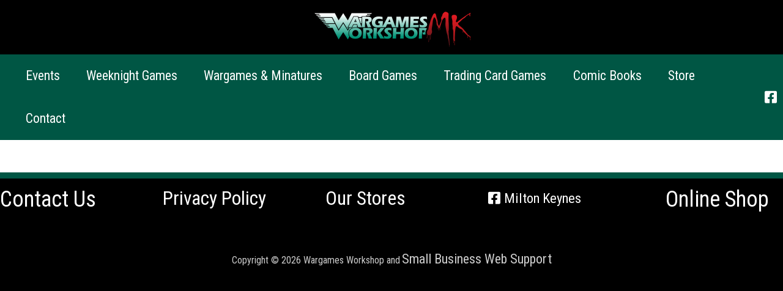

--- FILE ---
content_type: text/css
request_url: https://www.wargamesworkshop.co.uk/wp-content/plugins/bookedit-wordpress-plugin/assets/css/style.css?ver=6.6.4
body_size: 848
content:
.bookedit .event {
  display: table;
  width:  100%;
  margin-bottom: 30px;
  background: #f6f4eb;
  border-bottom: 5px solid #cc8f72;
  min-height: 420px;
}
.bookedit .event .details {
  padding: 40px;
}
.bookedit .description {
  margin: 0;
}
.bookedit .bookedit-col {
  display: table-cell;
}
.bookedit .event .details {
}
.bookedit .image {
  background-color: #c39177;
  background-size: cover;
  background-position: center;
  width: 420px;
}

.bookedit .product .image {
  width: auto;
}

.bookedit .product .tag {
  position: absolute;
  padding: 0px 20px;
  background-color: #cc8e72;
  top: 10px;
  right: 14px;
  color: #fff;
}

.bookedit h3 {
  font-size: 125%;
  margin-top: 20px !important;
  color: #263d35;
  margin-bottom: 20px !important;
}

.bookedit .products-title {
  max-width: 100%;
  text-align: center;
}

/**
 * Media queries
 */
@media screen and (max-width: 992px) {
  .bookedit .event {
    display: block;
  }
  .bookedit .bookedit-col {
    display: block;
  }
  .bookedit .event .details {
    width:  100%; 
  }

  .bookedit .image {
    display:  block;
    width: 100%;
    height: 0;
    padding-bottom: 100%;
  }
  .bookedit h3 {
    margin-bottom: 0px !important;
  }
}
@media screen and (max-width: 767px) {
  .bookedit .description {
    display: none;
  }
}

/**
 * Pagination
 */
.pagination {
  padding-top: 30px;
  clear:  both;
}
.pagination a, .pagination span {
  border:  1px solid #cc8e72;
  line-height: 40px;
  padding:  0 10px;
  margin-right: 10px;
}
.pagination a:hover {
  background:  #cc8e72;
  color: #263d35;
}
.entry .entry-content .pagination a {
  text-decoration: none;
}
.bookedit .pagination span {
  background: #355246;
  color: #fff;
  border: 1px solid #355246;
}

.bookedit-event-page .terms {
  float:  left;
  margin-right: 30px;
  bottom: 30px;
  width: 30%;
  margin-top: -15px;
}

.bookedit-event-page .terms table tr th,
.bookedit-event-page .terms table tr td
{
  font-size: 90%;
  background-color: transparent;
  color:  #333;
  padding: 0;
}

/**
 * Product in events
 */
.bookedit .product {
  margin-bottom: 30px;
  box-shadow: 0px 0px 10px rgba(0, 0, 0, 0.08);
  min-height: 552px;
}
.bookedit .product .image {
  background-size: cover;
  background-position: center;
  height: 0;
  padding-bottom: 60%;
}
.bookedit .product .details {
}
.bookedit .product .details .info {
  height: 230px;
  padding: 20px;
}
.bookedit .product .details .price {
  margin-top: 0;
}
.bookedit .product .booking-snippet {
  margin-top: 0;
  padding: 20px;
}
.bookedit .product .booking-snippet button.button, .bookedit .product .booking-snippet a.button {
  margin-top: 0;
}
.bookedit .product .booking-snippet button.button.sold-out {
  background-color: transparent;
}

.bookedit .product-wrapper {
  clear: both;
  padding-top: 30px;
}
.bookedit .products .row {
  margin-left: -15px;
  margin-right: -15px;
}
.bookedit .products .row {
  margin-left: -15px;
  margin-right: -15px;
}
.bookedit .products .product-col {
  padding-left: 15px;
  padding-right: 15px;
}
.bookedit .products .product .first{
  display: hidden;
}
.bookedit .products .product .second{
  display: none;
}
.bookedit .products .product.inverted .first{
  display: none;
}
.bookedit .products .product.inverted .second{
  display: block;
}

.bookedit .products .product .second {
  padding: 20px;
  padding-top: 40px;
  overflow: auto;
  max-height: 552px;
}
.bookedit .products .product .close {
  text-decoration: none;
  border-bottom: none;
  background: #fff;
  padding: 0 12px;
  border-radius: 100%;
  position: absolute;
  top: 10px;
  right: 35px;
}

.bookedit .widget-title {
  margin: 40px 0 30px 0;
}
.bookedit .widget-title h2 {
    font-size: 3.6rem;
    line-height: 1.4;
    letter-spacing: -.014rem;
}

.bookedit.event-details-description .description-content {
  margin-left:  35%;
}

.bookedit-navigation {
  margin-bottom: 20px;
}

@media screen and (max-width: 767px) {
  .bookedit .product {
    height: auto;
    min-height: auto;
  }
  .bookedit .product .details .info {
    height:  auto;
  }
  .bookedit .product .description {
    display: block;
  }

  .bookedit.event-details-description .description-content{
    margin-left:  0;
  }

  .bookedit-event-page .terms {
    float:  none;
    margin-right: 30px;
    bottom: 30px;
    width:  100%;
    margin-top: 0px;
  }
}

--- FILE ---
content_type: text/css
request_url: https://www.wargamesworkshop.co.uk/wp-content/themes/astra-wgw/style.css?ver=1.0.0
body_size: 2272
content:
/**
Theme Name: astra-wgw
Author: Brainstorm Force
Author URI: http://wpastra.com/about/
Description: Astra is the fastest, fully customizable & beautiful theme suitable for blogs, personal portfolios and business websites. It is very lightweight (less than 50KB on frontend) and offers unparalleled speed. Built with SEO in mind, Astra comes with schema.org code integrated so search engines will love your site. Astra offers plenty of sidebar options and widget areas giving you a full control for customizations. Furthermore, we have included special features and templates so feel free to choose any of your favorite page builder plugin to create pages flexibly. Some of the other features: # WooCommerce Ready # Responsive # Compatible with major plugins # Translation Ready # Extendible with premium addons # Regularly updated # Designed, Developed, Maintained & Supported by Brainstorm Force. Looking for a perfect base theme? Look no further. Astra is fast, fully customizable and beautiful theme!
Version: 1.0.1
License: GNU General Public License v2 or later
License URI: http://www.gnu.org/licenses/gpl-2.0.html
Text Domain: astra-wgw
Template: astra
*/

:root{
	--main-color1:#005644; 
	--main-color2:#ca960c;
	--main-color3:#b2b2b2;
	--main-color4:#8e0e00;
	}


.main-header-bar-wrap .ast-container,
.landing-page .ast-container{
    margin-left: auto;
    margin-right: auto;
    padding-left: 0;
    padding-right: 0;

}
.ast-separate-container .ast-article-post, 
.ast-separate-container .ast-article-single{
	padding:2em 2em;
	}

.main-header-bar .main-header-bar-navigation,
.main-header-bar .main-header-bar-navigation a
{
	background:var(--main-color1);
	color:white;
}
.main-header-bar .main-header-bar-navigation a:hover,
.main-header-bar .main-header-bar-navigation a:focus{
	color:var(--main-color2);
	text-decoration:none !important;
}
#masthead .ast-container{
	padding:0px;
}

.main-header-bar .main-header-bar-navigation, .main-header-bar .main-header-bar-navigation a{
	font-size:1.2em;
}
.main-header-bar{
	line-height:3;

}

.home .site-footer
{
	border-top:10px solid var(--main-color1);
	margin-top:-8px;
}


.ast-container {
	padding-left:80px;
	padding-right:80px;}

.header-main-layout-2 .site-branding{
	padding-bottom:0.5em;
	padding-top:0.5em;
	background:black;
}
.ast-site-identity{
	padding:0;
}
/*
.ast-main-header-bar-alignment a{
	background-color:var(--main-color3);
	color:white;
}
*/
.ast-separate-container #primary{
	padding:0;
	margin:0;
}
a,a:hover{
	text-decoration:none !important;
	
}
.bigsocial a{
	font-size:1.5em;
}
.ast-header-break-point .main-navigation {
    padding-left: 10px;
}
.ast-header-break-point .main-header-bar .ast-button-wrap .menu-toggle{
	margin-bottom:10px;
}
.site-footer a{
	font-size:1.5em;
}

.fphighlight1{
	color:black;
	font-size:1.5em;
	font-weight:bold;
}
.entry-content .fphighlight2,
.entry-content .fphighlight1{
	margin-bottom:-20px;
}
.fphighlight2{
	color:var(--main-color4);
	font-size:3.5em;
	margin-bottom:0;
}
.wpforms-confirmation-container-full{
	border:1px solid darkgrey;
	background:white;
}

form#eme_filter_form input.eme_submit_button
{
	margin:10px 10px 0 20px;
}

.this-months-events ul{
	list-style:none;
	margin:0;
}

.elementor-heading-title a:hover,focus{
	color:lightgrey;
	}

.eme_event_list_entry{
	background:#eeeeee;
	
}

.event-category-link a:hover,focus{
	color:grey;
	}

.eme_event_list_entry .col1{
	float:left;
	align-content:center;
	padding-top:5px;	
	padding-bottom:10px;
}
.eme_event_list_entry img
{
	width:200px;
	max-height:100%;
	overflow: auto;
}

.eme_event_list_entry .col2{
	float:left;
	margin:0px 10px 0 10px;
  	overflow:auto;
}

.eme_event_list_entry{
	position:relative;
	height:auto;
	margin:20px 0 0 0;
	padding:0 15px 15px 15px;
}

.eme_facebookpost .eme_event_list_entry{
	border:none;
		margin:0;
	padding:0;
}
.eme_facebookpost .eme_event_list_entry .col1,
.eme_facebookpost .eme_event_list_entry .col2{
	border:none;
	margin:0;
	padding:0 0 0 5px;
}
.eme_facebookpost .eme_event_list_entry .name,
.eme_facebookpost .eme_event_list_entry .date
{
	font-size:inherit;
}
.eme_event_list_entry:after {
    content: "";
    display: table;
    clear: both;
}
.eme_event_list{
	width:100%;
	height:auto;
  position:relative;
}

.eme_event_list_entry .name{
	font-size:1.75em;
	margin-bottom:5px;
	color:var(--main-color1);
}

.eme_event_list_entry .col2 .location{
	font-size:1.25em;
}
.eme_event_details .col1{
float:left;
	width:200px;
}

.eme_event_details .col2{
float:left;
width:60%;
margin:0px 10px 0 20px;
	overflow:hidden;
}

.eme_event_details img
{
width:100%;
overflow: auto;
}

.eme_event_details .row:after {
    content: "";
    display: table;
    clear: both;
}
.eme_event_details .row{
	margin-top:15px;
}

.eme_event_details h3
{
	margin:15px 0 15px;
}
.eme_event_details h2,
.eme_event_details h3,
.eme_event_details h4{
	color:var(--main-color1);
}

.eme_event_details .date,
.eme_event_details .locn{
	font-size:1.25em;
}
.ast-separate-container.ast-two-container #secondary .widget{
	padding-bottom:0;
	margin-bottom:0;
}

eme_simple_list_entry .eme_event_list_entry .name,
.eme_simple_list_entry .eme_event_list_entry .date
{
	font-size:inherit;
	color:inherit;
}

	
table.eme-calendar-table td.eventful a, table.eme-calendar-table td.eventful-today a, div.eventful-today a, div.eventful a {
  font-weight: bold;
  color: var(--main-color1);
}
table.eme-calendar-table td span.eme-cal-holidays {
  color: var(--main-color1);
}
div.wpforms-container-full .wpforms-form .wpforms-required-label {
    color: var(--main-color1);
}
.eme-rsvp-form,
.eme-pp-rsvp-form{
	background:#efefef;
	padding:15px;
}
div.wpforms-container-full, div.wpforms-container-full .wpforms-form{
	background:#efefef;
	padding:15px;
}
table, td, th {
	border:0;
}
/* RSVP forms used for event bookings*/
.eme-rsvp-form .row,
.eme-pp-rsvp-form.row{
	background-color:#efefef;
	padding:0 10px 0 10px;
	margin:0 0 0 0;
}
.eme-rsvp-form .col1,
.eme-pp-rsvp-form .col1{
	float:left;
	width:200px;
}

input[type=email], input[type=number], input[type=password], input[type=reset], input[type=search], input[type=tel], input[type=text], input[type=url]{
	width:100%;
}
.eme-rsvp-form .col2,
.eme-pp-rsvp-form .col2{
	float:left;
	width:60%;
	margin:0px 10px 0 20px;
	overflow:hidden;
}

.eme-rsvp-form .row:after,
.eme-pp-rsvp-form .row:after{
    content: "";
    display: table;
    clear: both;
}
.eme-rsvp-form .row,
.eme-pp-rsvp-form .row{
	margin-top:15px;
}
/* fuull calender used by table bookings */

table.fullcalendar ul li{
	font-size:inherit;
}
table.fullcalendar ul{
	padding:0;
	margin:0 0 1em 0.5em;
	list-style-type:none;
}

@media (max-width: 544px)
{
	.ast-separate-container .ast-article-post, .ast-separate-container .ast-article-single{
		padding:0 0 .5em 0;
	}
	table.fullcalendar ul {
		padding-left:0;
		margin:0 0 .5em 0;
	}
	table.fullcalendar ol{
		margin:0;
	}
	table.fullcalendar ul li{
	    font-size:.7em;
	}

	.eme_event_details .col2{
		margin:0;
	}
	.eme-rsvp-form .row, .eme-pp-rsvp-form.row{
		padding:0;
	}
	.eme-rsvp-form{
		margin-bottom:10px;
	}
	.eme-rsvp-form .col1, 
	.eme-pp-rsvp-form .col1,
	.eme-rsvp-form .col2, 
	.eme-pp-rsvp-form .col2{
		width:100%
	}
	.eme-rsvp-form .col2, .eme-pp-rsvp-form .col2{
		margin:0;
	}
}


img#rsvp_add_loading_gif
{
	width:32px;
	height:32px;
}


div.eme-rsvp-message-success, div.eme-member-message-success, div.eme-subscribe-message-success, div.eme-unsubscribe-message-success, div.eme-rsvp-message-error, div.eme-member-message-error, div.eme-subscribe-message-error, div.eme-unsubscribe-message-error,
.wpforms-confirmation-container-full {
	background-color: light-grey;
	border: 2px solid var(--main-color1);
}


ul.eme_events_list,
ol.eme_events_list{
	margin:0;
}

@media (min-width: 993px)
{
	.ast-separate-container #primary, .ast-separate-container.ast-left-sidebar #primary, .ast-separate-container.ast-right-sidebar #primary{
			margin:0;
		}
	.eme_event_details img
		{
		width:50%;
		}

}

table.eme-calendar-table td.eventful a, 
table.eme-calendar-table td.eventful-today a, 
div.eventful-today a, 
div.eventful a{
	color:var(--main-color1);
}
	
table.eme-calendar-table td.eventful a:hover, 
table.eme-calendar-table td.eventful-today a:hover, 
div.eventful-today a:hover, 
div.eventful a:hover{
	color:var(--main-color2);
}

div.eme-rsvp-message-success, 
div.eme-member-message-success, 
div.eme-subscribe-message-success, 
div.eme-unsubscribe-message-success, 
div.eme-rsvp-message-error, 
div.eme-member-message-error, 
div.eme-subscribe-message-error, 
div.eme-unsubscribe-message-error{
	    background-color: white;
    	    border: 2px solid var(--main-color1);
    	   }
div.wpforms-container-full .wpforms-form input[type=submit], div.wpforms-container-full .wpforms-form button[type=submit], div.wpforms-container-full .wpforms-form .wpforms-page-button {
	background-color:var(--main-color1);
	color:#cccccc;
}
div.wpforms-container-full .wpforms-form input[type=submit]:hover, div.wpforms-container-full .wpforms-form button[type=submit]:hover, div.wpforms-container-full .wpforms-form .wpforms-page-button:hover {
	background-color:var(--main-color2);
	color:#333333;
}


/* header jiggery pokery for palyers paradice bookings */
.ast-below-header-wrap{
	display:none;
}
.header-widget-area{
	width:80%;
}

body:has(.players-paradice-booking) .ast-below-header-wrap{
		display:block;
}
body:has(.players-paradice-booking) .ast-above-header-wrap,
body:has(.players-paradice-booking) .ast-main-header-wrap{
		display:none;
}
body:has(.players-paradice-booking) #secondary{
		display:none;


--- FILE ---
content_type: text/css
request_url: https://www.wargamesworkshop.co.uk/wp-content/uploads/elementor/css/post-1571.css?ver=1767957551
body_size: 375
content:
.elementor-1571 .elementor-element.elementor-element-bd2cb32:not(.elementor-motion-effects-element-type-background), .elementor-1571 .elementor-element.elementor-element-bd2cb32 > .elementor-motion-effects-container > .elementor-motion-effects-layer{background-color:var( --e-global-color-5893fcc8 );}.elementor-1571 .elementor-element.elementor-element-bd2cb32{transition:background 0.3s, border 0.3s, border-radius 0.3s, box-shadow 0.3s;margin-top:0px;margin-bottom:0px;padding:0px 0px 0px 0px;}.elementor-1571 .elementor-element.elementor-element-bd2cb32 > .elementor-background-overlay{transition:background 0.3s, border-radius 0.3s, opacity 0.3s;}.elementor-1571 .elementor-element.elementor-element-3031216{margin-top:0px;margin-bottom:0px;padding:0px 0px 0px 0px;}.elementor-1571 .elementor-element.elementor-element-71a94fe{text-align:center;}.elementor-bc-flex-widget .elementor-1571 .elementor-element.elementor-element-a3947cc.elementor-column .elementor-widget-wrap{align-items:center;}.elementor-1571 .elementor-element.elementor-element-a3947cc.elementor-column.elementor-element[data-element_type="column"] > .elementor-widget-wrap.elementor-element-populated{align-content:center;align-items:center;}.elementor-1571 .elementor-element.elementor-element-a3947cc.elementor-column > .elementor-widget-wrap{justify-content:center;}.elementor-1571 .elementor-element.elementor-element-9dd06c9 .elementor-icon-list-items:not(.elementor-inline-items) .elementor-icon-list-item:not(:last-child){padding-block-end:calc(49px/2);}.elementor-1571 .elementor-element.elementor-element-9dd06c9 .elementor-icon-list-items:not(.elementor-inline-items) .elementor-icon-list-item:not(:first-child){margin-block-start:calc(49px/2);}.elementor-1571 .elementor-element.elementor-element-9dd06c9 .elementor-icon-list-items.elementor-inline-items .elementor-icon-list-item{margin-inline:calc(49px/2);}.elementor-1571 .elementor-element.elementor-element-9dd06c9 .elementor-icon-list-items.elementor-inline-items{margin-inline:calc(-49px/2);}.elementor-1571 .elementor-element.elementor-element-9dd06c9 .elementor-icon-list-items.elementor-inline-items .elementor-icon-list-item:after{inset-inline-end:calc(-49px/2);}.elementor-1571 .elementor-element.elementor-element-9dd06c9 .elementor-icon-list-icon i{transition:color 0.3s;}.elementor-1571 .elementor-element.elementor-element-9dd06c9 .elementor-icon-list-icon svg{transition:fill 0.3s;}.elementor-1571 .elementor-element.elementor-element-9dd06c9{--e-icon-list-icon-size:14px;--icon-vertical-offset:0px;}.elementor-1571 .elementor-element.elementor-element-9dd06c9 .elementor-icon-list-item > .elementor-icon-list-text, .elementor-1571 .elementor-element.elementor-element-9dd06c9 .elementor-icon-list-item > a{font-size:2em;text-decoration:none;}.elementor-1571 .elementor-element.elementor-element-9dd06c9 .elementor-icon-list-text{color:var( --e-global-color-astglobalcolor5 );transition:color 0.3s;}.elementor-1571 .elementor-element.elementor-element-9dd06c9 .elementor-icon-list-item:hover .elementor-icon-list-text{color:var( --e-global-color-astglobalcolor7 );}:root{--page-title-display:none;}

--- FILE ---
content_type: application/javascript
request_url: https://www.wargamesworkshop.co.uk/wp-content/plugins/bookedit-wordpress-plugin/assets/js/script.js?ver=6.6.4
body_size: 199
content:
"use strict";

(function() {
	//change image
	var eventImage = document.getElementById('bookedit-event-image');
	var imageElement = document.body.querySelector(".hero-multi .image-absolute img");
	if (eventImage && imageElement) {
		document.addEventListener('DOMContentLoaded', function(event) {
		  	imageElement.src = eventImage.innerHTML;
			setTimeout(function() {
				imageElement.src = eventImage.innerHTML;
			}, 1000);
		});
	}
	var eventDetails = document.body.querySelector('.bookedit.booking-snippet');
	if (eventDetails) {
		document.body.classList.add('bookedit-event-page');
	}

	var cbox;
	cbox = document.querySelectorAll(".bookedit .product .more");

	for (let i = 0; i < cbox.length; i++) {
	    cbox[i].addEventListener('click', function(e) {
			e.preventDefault();
			e.target.closest('.product').classList.add('inverted');
			return false;
		});
	}

	cbox = document.querySelectorAll(".bookedit .product .second .close");
	for (let i = 0; i < cbox.length; i++) {
	    cbox[i].addEventListener('click', function(e) {
			e.preventDefault();
			e.target.closest('.product').classList.remove('inverted');
			return false;
		});
	}

	//event month selector
	var inputs = document.querySelectorAll('.bookedit-navigation select');
	if (inputs.length) {
		for(var i = 0; i < inputs.length; i++) {
			inputs[i].addEventListener('change', function(e) {
				document.getElementById("bookedit-navigation-form").submit();
			});		
		}
	}
})();